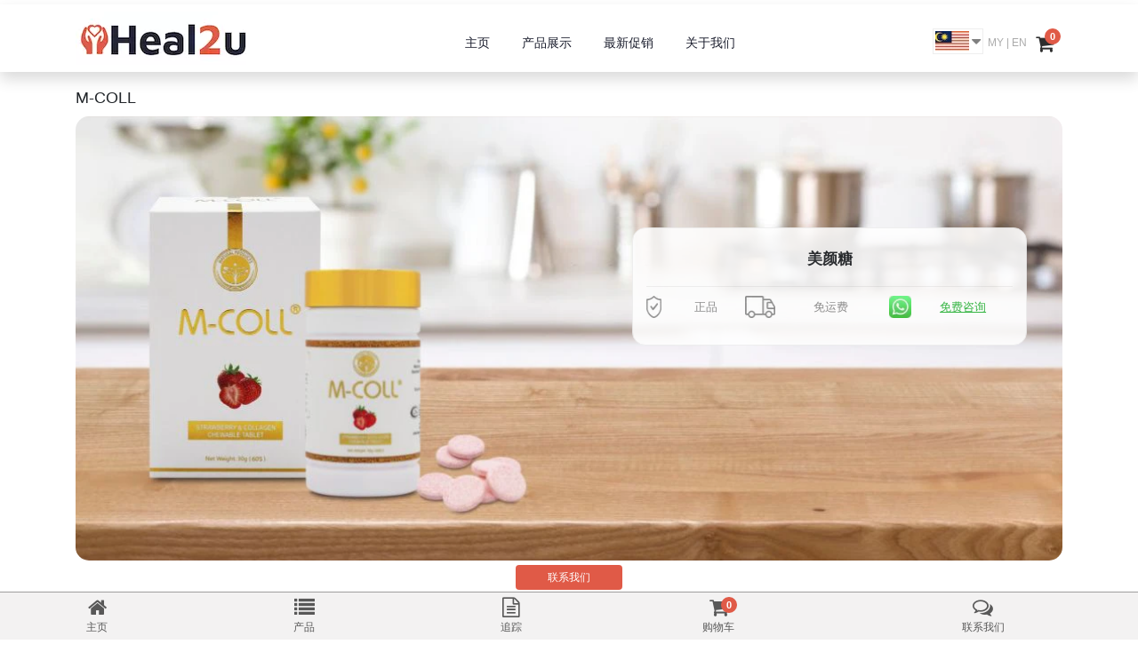

--- FILE ---
content_type: text/html; charset=UTF-8
request_url: https://www.heal2u.com/zh/products/mcoll
body_size: 5003
content:
<!DOCTYPE html><html lang=zh><head><script>(function(w,d,s,l,i){w[l]=w[l]||[];w[l].push({'gtm.start':
new Date().getTime(),event:'gtm.js'});var f=d.getElementsByTagName(s)[0],
j=d.createElement(s),dl=l!='dataLayer'?'&l='+l:'';j.defer=true;j.src=
'https://www.googletagmanager.com/gtm.js?id='+i+dl;f.parentNode.insertBefore(j,f);
})(window,document,'script','dataLayer','GTM-KWJDRCX');</script><meta charset=utf-8><meta content="width=device-width, initial-scale=1, shrink-to-fit=no" name=viewport><meta content=index,follow name=robots><title>M-COLL - 深海鱼胶原蛋白 | Heal2u (Malaysia)</title><meta content="Heal2u (Malaysia) WELLOUS M-COLL 是由深海鱼萃取的海洋胶原蛋白，其中还蕴含草莓、橙、葡萄及麦片。胶原蛋白结合由维生素A、C、E组成的超强抗氧化铁三角，有助于美白肌肤，去除黑斑、暗沉，改善肤色不匀的问题。" name=description><meta content="heal2u, 免运费, mcoll, m-coll, 胶原蛋白, 鱼胶原蛋白, 天然, 抗氧化, 草莓, 葡萄, 橙, 小麦片, 维他命A, 维他命C, 维他命E, 美白" name=keywords><link href=https://www.heal2u.com/zh/products/mcoll rel=canonical><meta content=https://www.heal2u.com/zh/products/mcoll property=og:url><meta content=website property=og:type><meta content="M-COLL - 深海鱼胶原蛋白 | Heal2u (Malaysia)" property=og:title><meta content="Heal2u (Malaysia) WELLOUS M-COLL 是由深海鱼萃取的海洋胶原蛋白，其中还蕴含草莓、橙、葡萄及麦片。胶原蛋白结合由维生素A、C、E组成的超强抗氧化铁三角，有助于美白肌肤，去除黑斑、暗沉，改善肤色不匀的问题。" property=og:description><meta content=https://www.heal2u.com/images/product/mcoll/mcoll-box.jpg property=og:image><meta content=summary_large_image name=twitter:card><meta content=heal2u.com property=twitter:domain><meta content=https://www.heal2u.com/zh/products/mcoll property=twitter:url><meta content="M-COLL - 深海鱼胶原蛋白 | Heal2u (Malaysia)" name=twitter:title><meta content="Heal2u (Malaysia) WELLOUS M-COLL 是由深海鱼萃取的海洋胶原蛋白，其中还蕴含草莓、橙、葡萄及麦片。胶原蛋白结合由维生素A、C、E组成的超强抗氧化铁三角，有助于美白肌肤，去除黑斑、暗沉，改善肤色不匀的问题。" name=twitter:description><meta content=https://www.heal2u.com/images/product/mcoll/mcoll-box.jpg name=twitter:image><link as=font crossorigin="" href="/fonts/fontawesome-webfont.woff2?v=4.7.0" rel=preload type=font/woff2><link defer href=/css/font-awesome.min.css rel=stylesheet><link defer href=/css/bootstrap.min.css rel=stylesheet><link defer href=/css/style.css?1709133370 rel=stylesheet><link defer href=/css/style_xzoom.css?1632065707 rel=stylesheet><link defer href=/css/style_resources.css?1615131354 rel=stylesheet><link defer href=/css/style_product.css?1666448144 rel=stylesheet><link defer href=/css/style_product_mcoll.css?1665748524 rel=stylesheet><script>country="my";</script> <body><noscript><iframe height=0 src="https://www.googletagmanager.com/ns.html?id=GTM-KWJDRCX" style=display:none;visibility:hidden width=0></iframe></noscript> <div class="h2u-bootstrap-header sticky" id=h2u_header><nav class="navbar navbar-expand-lg navbar-light py-2 py-lg-2 shadow"><div class=container><a class=navbar-brand href=/zh><img alt="Heal2u Logo" height=100% src=/images/logo/heal2u-logo.png width=200> </a> <div class="collapse navbar-collapse" id=navbarSupportedContent><ul class="mx-auto navbar-nav"><li class=nav-item><a class=nav-link href=/zh>主页</a> <li class="dropdown nav-item"><a class=nav-link href=/zh/products>产品展示</a> <li class=nav-item><a class=nav-link href=/zh/promotions>最新促销</a> <li class=nav-item><a class=nav-link href=/zh/about-us>关于我们</a> </ul> </div> <div class="clickable country-switch" data-target=#countryModal data-toggle=modal><img alt=马来西亚 height=23px src=/images/icon/my-flag.jpg width=38px> <i aria-hidden=true class="fa fa-caret-down"></i></div> <div class=language-switch><a href=/my/products/mcoll>MY</a> | <a href=/en/products/mcoll>EN</a> </div> <div class=cart><a href=/zh/cart><span class=cart_count id=cart_count>0</span><i aria-hidden=true class="fa fa-shopping-cart"></i></a> </div> <button aria-controls=navbarSupportedContent aria-expanded=false aria-label="Toggle navigation" class=navbar-toggler data-target=#navbarSupportedContent data-toggle=collapse type=button><span class="fa fa-bars navbar-toggler-icon"></span> </button></div> </nav> </div> <div class="container h2u-body"><div class="mcoll product"><h1>M-COLL</h1> <div class=section-info><div class="border-round-15 product-image"></div> <div class="background-white border-round-15 float-panel"><div class=section-text><center><h2 class=title>美颜糖</h2></center> <div class=row><div class=col><div class=product-icons><div class=product-icon style="width: 27%;"><div class=row><div class="col-lg-4 icon-authentic"><img alt=正品 height=25 src=/images/icon/authentic.jpg width=21></div> <div class="col-lg-6 icon-text">正品</div></div> </div> <div class=product-icon style="width: 39%;"><div class=row><div class="col-lg-4 icon-delivery"><img alt=免运费 height=25 src=/images/icon/delivery.jpg width=35></div> <div class="col-lg-6 icon-text">免运费</div></div> </div> <div class=product-icon style="width: 34%;"><div class=row><div class="col-lg-4 icon-call"><a href=https://wa.me/60195786387 rel=nofollow target=_blank><img alt=联系我们 height=25 src=/images/icon/call.jpg width=25></a></div> <div class="col-lg-6 icon-text"><a href=https://wa.me/60195786387 rel=nofollow style=text-decoration:underline;color:#20b030; target=_blank>免费咨询</a></div></div> </div> <div style="clear: both;"></div></div> </div> </div></div> </div></div> <div class="row section-buynow" id=section_buynow><a class="btn btn-buynow btn-secondary cart-button" href=https://wa.me/60195786387 rel=nofollow target=_blank>联系我们</a> </div> <div class=row><div class="col-lg-6 float-top mt-4"><div class="background-grey border-round-15 section-text"><h3>概述</h3> <br> <p>M-COLL 是由深海鱼萃取的海洋胶原蛋白, M-COLL配方承载了全天然水果成分, 例如富含抗氧 化剂的葡萄和橙。M-COLL蕴含天然的葡萄, 橙和草莓成分, 这些成分中含有谷胱甘肽。 此外, M-COLL的小麦片里含有透明质酸, 有助于保持胶原蛋白合成。 <p>M-COLL 与目前市场上其他胶原蛋白产品的区别就在于它的低分子量，仅有1,000道尔顿，而大多数的同类型营养补充剂则含有介于 3,000-300,000道尔顿。 相较于其他胶原蛋白，M-COLL拥有 极高的吸收率。</div> </div> <div class="col-lg-6 float-top mt-4"><div class="background-prd border-round-15 section-text"><h3>M-COLL 功效</h3> <br> <ul style="margin-left: 10px;"><li>紧致肌肤，长效保湿， 美白肌肤 <li>淡化细纹及色斑 <li>保护肌肤及皮肤 <li>防止皮肤老化, 抗氧化</ul></div> </div></div> <div class=row><div class="col-lg-6 float-top mt-4"><div class="background-grey border-round-15 section-text"><h3>谁需要?</h3> <br> <ul style="margin-left: 10px;"><li>皮肤黝黑 <li>皮肤干燥暗沉 <li>肤色不匀 <li>有皱纹细纹皮肤松弛</ul></div> </div> <div class="col-lg-6 float-top mt-4"><div class="background-prd border-round-15 section-text"><h3>注意事项</h3> <br> <ul style="margin-left: 10px;"><li>使用前请仔细阅读产品标签 <li>遵循使用说明 <li>不建议 12 岁以下儿童使用</ul></div> </div></div> <div class=row><div class="col-lg-12 float-top mt-4"><div class="background-grey border-round-15 section-text"><div class=row><div class="col-lg-12 float-top"><h3>主要成分</h3></div> </div> <div class=row><div class="col-lg-4 float-top"><img alt=深海鱼胶原蛋白 class=lazyload data-src=/images/product/mcoll/deep-sea-fish-collagen.jpg height=100% width=100%></div> <div class="col-lg-7 float-top"><br><h3>深海鱼胶原蛋白</h3><br> <ul style="margin-left: 10px;"><li>水解胶原蛋白 <li>分子量小 1000道尔顿, 极高的吸收率 <li>补充胶原蛋白, 保持或恢复皮肤弹性</ul></div></div> <div class=row><div class="col-lg-4 float-top"><img alt=草莓 class=lazyload data-src=/images/product/mcoll/strawberry.jpg height=100% width=100%></div> <div class="col-lg-7 float-top"><br><h3>草莓</h3><br> <ul style="margin-left: 10px;"><li>含有谷胱甘肽， 富含抗氧化剂 <li>富含维生素C, 使皮肤细腻有弹性</ul></div></div> <div class=row><div class="col-lg-4 float-top"><img alt=葡萄 class=lazyload data-src=/images/product/mcoll/grape.jpg height=100% width=100%></div> <div class="col-lg-7 float-top"><br><h3>葡萄</h3><br> <ul style="margin-left: 10px;"><li>含有谷胱甘肽， 富含抗氧化剂 <li>有效延缓肌肤衰老, 美白并提亮肤色</ul></div></div> <div class=row><div class="col-lg-4 float-top"><img alt=橙子 class=lazyload data-src=/images/product/mcoll/orange.jpg height=100% width=100%></div> <div class="col-lg-7 float-top"><br><h3>橙子</h3><br> <ul style="margin-left: 10px;"><li>含有谷胱甘肽， 富含抗氧化剂 <li>丰富的维生素C, 有美容的作用</ul></div></div> <div class=row><div class="col-lg-4 float-top"><img alt=小麦片 class=lazyload data-src=/images/product/mcoll/wheat-flakes.jpg height=100% width=100%></div> <div class="col-lg-7 float-top"><br><h3>小麦片</h3><br> <ul style="margin-left: 10px;"><li>含有透明质酸 <li>有助于保湿锁水功能</ul></div></div></div> </div> </div> <div class=row><div class="col-lg-12 float-top mt-4"><div class="background-prd border-round-15 section-text"><div class=row><div class="col-lg-5 float-top"><img alt=M-COLL class=lazyload data-src=/images/product/mcoll/mcoll.jpg height=100% width=100%></div> <div class="col-lg-7 float-top"><h3>剂量</h3> <br> <p>早餐前服用两粒 <p>( 1罐60粒 )</div></div> </div> </div> </div> <br> <div class="row section-buynow" id=section_buynow><a class="btn btn-buynow btn-secondary cart-button" href=https://wa.me/60195786387 rel=nofollow target=_blank>联系我们</a> </div> <br></div> <br> <div class=resources_info><div class=title><small>相关资讯</small></div> <br> <div class=row><div class="col-lg-3 float-top"><div class=default-img><a href=/zh/resources/wellous-on-tv8-chinese-news target=_blank><img class=lazyload data-src=/images/resources/wellous-on-tv8-chinese-news.jpg height=168 width=300></a> </div> <div class=text> 感谢《八度空间华语新闻》的采访报道. 免疫力是人体的第一道防护线，如果沒有强壯的免疫系统，身体就容易被病菌打倒！ 在这段非常时期，Wellous 很庆幸能透过旗下专研的健康保健食品，帮助国人维持良好的健康状态。【IMUGLO】接骨木莓保健饮，含有三大世界级专利萃取精華，ElderCraft®欧洲接骨木莓，Maritech®️褐藻糖胶，PureWay-C™️维生素C，更是您提升健康保护力的必备。 </div> <div class=learn-more><a href=/zh/resources/wellous-on-tv8-chinese-news target=_blank>查看更多</a> </div> <br><br> </div> </div></div></div> <br> <div class="container h2u-footer"><div class=footer><div class=contact-type-social><a href=https://www.instagram.com/heal2u.official target=_blank><i aria-hidden=true class="fa fa-instagram"></i></a> <a href=https://www.facebook.com/heal2u.official target=_blank><i aria-hidden=true class="fa fa-facebook-square"></i></a> <a href=https://www.youtube.com/channel/UChzNkpEvwJ1Cdkot0m_Fdnw target=_blank><i aria-hidden=true class="fa fa-youtube-square"></i></a></div> <div class=copy-footer>Heal2u.com © Copyright 2026 BEE LAMOUR EMPIRE (CA0312868-T). All rights reserved.</div> <div class=item-footer><a href=/en/terms-conditions>Terms & Conditions</a> • <a href=/en/return-refund-policy>Return & Refund Policy</a> • <a href=/en/shipping-information>Shipping Information</a> • <a href=/en/privacy-policy>Privacy Policy</a></div> <br><br> </div> </div> <br> <div class=navbar-bottom><div class=row><div class="float-top home-bt"><a href=/zh><i aria-hidden=true class="fa fa-home"></i><br>主页</a> </div> <div class="float-top products-bt"><a href=/zh/products><i aria-hidden=true class="fa fa-list"></i><br>产品</a> </div> <div class="float-top track-order-bt"><a href=/zh/track-order><i aria-hidden=true class="fa fa-file-text-o"></i><br>追踪</a> </div> <div class="cart-bt float-top"><div style="position: relative;"><span class=cart_count_bottom id=cart_count_bottom>0</span> <a href=/zh/cart><i aria-hidden=true class="fa fa-shopping-cart"></i><br>购物车</a></div> </div> <div class="contact-bt float-top"><a href=/zh/contact-us><i aria-hidden=true class="fa fa-comments-o"></i><br>联系我们</a> </div></div> </div> <div class="fade modal" id=countryModal><div class="modal-country-selector modal-dialog modal-lg"><div class=modal-content><div class="pr-2 pt-2"><button class=close data-dismiss=modal type=button>&times;</button> </div> <div class="modal-body mt-0 pt-0"><a class="country-flag-select flag-selected" href=/my/products/mcoll><img alt=马来西亚 class=lazyload height=25px src=/images/icon/my-flag.jpg width=45px> 马来西亚</a> <a class=country-flag-select href=/sg/products/mcoll><img alt=新加坡 class=lazyload height=25px src=/images/icon/sg-flag.jpg width=45px> 新加坡</a> <a class=country-flag-select href=/bn/products/mcoll><img alt=新加坡 class=lazyload height=25px src=/images/icon/bn-flag.jpg width=45px> 文莱</a> <a class=country-flag-select href=/hk><img alt=香港 class=lazyload height=25px src=/images/icon/hk-flag.jpg width=45px> 香港</a> <a class=country-flag-select href=/au/products/mcoll><img alt=澳洲 class=lazyload height=25px src=/images/icon/au-flag.jpg width=45px> 澳洲</a> <a class=country-flag-select href=https://heal2u.estoreglobe.com><img alt=台湾 height=25px src=/images/icon/tw-flag.jpg width=45px> 台湾</a> <a class=country-flag-select href=/ae/products/mcoll><img alt=阿联酋 class=lazyload height=25px src=/images/icon/ae-flag.jpg width=45px> 阿联酋</a></div></div> </div> </div><script src=/js/jquery-3.6.0.min.js></script> <script src=/js/popper.min.js></script> <script src=/js/bootstrap.min.js></script> <script src=/js/lazysizes.min.js></script> <script src=/js/common.min.js?1752501510></script> <script>var popup_banner = 0;
  $(document).ready(function(){
    window.addEventListener('touchstart',function(event) {
      if(popup_banner == 0)
      {
        $("#popupBanner").modal('show');
        popup_banner = 1;
      }
		},false);
		
		window.addEventListener('touchmove',function(event) {
      if(popup_banner == 0)
      {
        $("#popupBanner").modal('show');
        popup_banner = 1;
      }
		},false);

    window.addEventListener('mousemove',function(event) {
      if(popup_banner == 0)
      {
        $("#popupBanner").modal('show');
        popup_banner = 1;
      }
		},false);
  });</script><link as=script rel=dns-prefetch src="https://www.googletagmanager.com/gtag/js?id=UA-185358286-1"> <script>window.dataLayer = window.dataLayer || [];
  function gtag(){dataLayer.push(arguments);}
  gtag('js', new Date());
  gtag('config', 'UA-185358286-1');
  gtag('config', 'AW-460151414');</script> <div class="fade modal popup-banner" id=popupBanner role=dialog><div class="modal-dialog modal-dialog-centered"><div class=modal-content><div class="pl-2 pr-2 pt-2"><button class=close data-dismiss=modal type=button>&times;</button> </div> <div class=modal-body><div class="carousel slide" data-ride=carousel id=carouselPopupBanner><div class="carousel-inner mb-3"><div class="active carousel-item"><img alt="Heal2u Malaysia Promotion 2026" class=lazyload height=100% src=/images/promotion/012026/my-promo-en-1.jpg width=100%> </div> <div class=carousel-item><img alt="Heal2u Malaysia Promotion 2026" class=lazyload height=100% src=/images/promotion/012026/my-promo-en-2.jpg width=100%> </div></div> <ol class=carousel-indicators id=carouselPopupBanner-indicators><li class=active data-slide-to=0 data-target=#carouselPopupBanner> <li data-slide-to=1 data-target=#carouselPopupBanner></ol></div> </div></div> </div> </div>

--- FILE ---
content_type: text/css
request_url: https://www.heal2u.com/css/style.css?1709133370
body_size: 2991
content:
:root {
  --theme-color: #23282d;
  --secondary-color: #e05a47;
  --opposite-color: #e05a47;
  --text-color: #585858;
  --title-color: #1A1D2D;
  --white-color: #ffffff;
  --light-bg-color: #f6f6f6; }

body,
html {
  margin: 0;
  padding: 0;
  font-family: 'Work Sans', sans-serif; }

.clear {
  clear: both; }

.img-responsive {
  max-width: 100%;
  display: block; }

img {
  max-width: 100%;
  display: block;
}

button,
input,
select {
  outline: none;
  font-family: 'Work Sans', sans-serif; }

button,
.btn,
select {
  cursor: pointer;
  font-family: 'Work Sans', sans-serif; }

a{
  color: #7f7f7f;}  
  
a:hover {
  text-decoration: none; }

ul {
  margin: 0;
  padding: 0; }

h1, h2, h3, h4, h5, h6 {
  margin: 0;
  padding: 0;
  font-family: 'Work Sans', sans-serif; }

a.read {
  font-size: 16px;
  font-weight: 500;
  color: var(--white-color);
  display: inline-block; }

a.read:hover {
  color: var(--opposite-color); }

.container {
  margin: 0px;
  margin-left: auto;
  margin-right: auto;
}

.modal {
  top:5%;
  right:50%;
  outline: none;
  overflow: scroll;}

.nav {
  border: 0px;}

.nav-link {
  display: inline;}

.nav-item {
  padding-top: 5px;
  padding-bottom: 5px;}

.nav-tabs .nav-link {
  border-top-left-radius: .4rem;
  border-top-right-radius: .4rem;}

.navbar-nav {
  padding-top: 10px;
  font-size: 14px;}

.h2u-bootstrap-header {
  background: var(--white-color);
  padding-top: 5px;
  margin-bottom: 30px;
}

.h2u-bootstrap-header .navbar-expand-lg .navbar-nav .dropdown-menu {
  transform: translateX(-50px); 
  border-radius:.15rem}

.h2u-bootstrap-header .navbar-expand-lg .navbar-nav .dropdown-menu:before {
  content: '';
  width: 10px;
  height: 10px;
  background: var(--white-color);
  border: 1px #d5d5d5ee solid;
  display: none;
  border-right: none;
  border-bottom: none;
  transform: translateX(-50%) rotateZ(45deg);
  position: absolute;
  top: -6px;
  left: 49%;
  z-index: 1001; }

.h2u-bootstrap-header .dropdown-toggle::after {
  margin-left: 0.1em;
  border-top: 0.3em solid;
  border-right: 0.2em solid transparent;
  border-left: 0.2em solid transparent;
  vertical-align: middle; }

.h2u-bootstrap-header .dropdown-item{
  text-transform: uppercase;
  font-size: 14px;}

.h2u-bootstrap-header .dropdown-item:hover, .h2u-bootstrap-header .dropdown-item:focus {
  color: var(--opposite-color);
  text-decoration: none;
  background-color: transparent; }

.h2u-bootstrap-header nav.navbar {
  background-color: var(--white-color); }

.h2u-bootstrap-header a.navbar-brand {
  color: var(--title-color);
  font-weight: bold;
  font-size: 36px;
  padding: 0; }

.h2u-bootstrap-header a.navbar-brand span {
  font-size: 37px;
  color: var(--secondary-color); }

.h2u-bootstrap-header .navbar {
  padding: 0; }

.h2u-bootstrap-header .navbar-light .navbar-brand:hover,
.h2u-bootstrap-header .navbar-light .navbar-brand:focus {
  color: var(--title-color); }

.h2u-bootstrap-header .navbar-light .navbar-nav .show > .nav-link,
.h2u-bootstrap-header .navbar-light .navbar-nav .active > .nav-link,
.h2u-bootstrap-header .navbar-light .navbar-nav .nav-link.show,
.h2u-bootstrap-header .navbar-light .navbar-nav .nav-link.active {
  color: var(--opposite-color); }

.h2u-bootstrap-header .navbar-light .navbar-nav .nav-link:hover,
.h2u-bootstrap-header .navbar-light .navbar-nav .nav-link:focus {
  color: var(--secondary-color); }

.h2u-bootstrap-header .navbar-light .navbar-nav .nav-link {
  color: var(--title-color);
  text-transform: capitalize; }

.h2u-bootstrap-header li.nav-item {
  margin: 0px 10px; }

.h2u-bootstrap-header li.nav-item:nth-child(6) {
  margin-right: 0px; }

.h2u-bootstrap-header .navbar-toggler {
  padding: 3px;
  font-size: 1rem;
  background-color: var(--opposite-color);
  border: none;
  outline: none; 
  margin-top: 10px;}

.h2u-bootstrap-header .navbar-toggler:hover {
  background-color: var(--theme-color); }

.h2u-body {
  margin-left: auto;
  margin-right: auto;
  padding-top: 100px;}

@media (max-width: 992px) {
  .h2u-body {
    padding-top: 100px;}
  .h2u-bootstrap-header .navbar-light .navbar-nav .show > .nav-link,
  .h2u-bootstrap-header .navbar-light .navbar-nav .active > .nav-link,
  .h2u-bootstrap-header .navbar-light .navbar-nav .nav-link.show,
  .h2u-bootstrap-header .navbar-light .navbar-nav .nav-link.active {
    color: var(--opposite-color); }
  .h2u-bootstrap-header .navbar-light .navbar-nav .nav-link {
    color: var(--white-color); }
  .h2u-bootstrap-header span.navbar-toggler-icon.fa.fa-bars {
    padding-top: 4px; }
  .h2u-bootstrap-header .navbar-light .navbar-toggler-icon {
    background-image: none !important;
    color: #fff; }
  .h2u-bootstrap-header .navbar-expand-lg .navbar-nav .dropdown-menu {
    transform: translateX(0px); }
  .h2u-bootstrap-header .navbar-expand-lg .navbar-nav .dropdown-menu:before {
    top: -5px;
    left: 4%; }
  .h2u-bootstrap-header div#navbarSupportedContent {
    background: var(--theme-color);
    padding: 10px;
    border-radius: 4px;
    position: relative;
    border: 1px rgba(0, 0, 0, 0.09) solid;
    max-height: calc(100vh - 120px);
    overflow: auto; }
  .h2u-bootstrap-header div#navbarSupportedContent:before {
    content: '';
    width: 10px;
    height: 10px;
    background: var(--theme-color);
    border-left: 1px rgba(0, 0, 0, 0.09) solid;
    border-top: 1px rgba(0, 0, 0, 0.09) solid;
    display: block;
    transform: translateX(-50%) rotateZ(45deg);
    position: absolute;
    top: -5px;
    right: 12px;
    z-index: 1001; } }

@media (max-width: 569px) {
  .h2u-body {
    padding-top: 80px;}
  .h2u-bootstrap-header nav.navbar {
    padding: 0 8px; } 
  .h2u-bootstrap-header .navbar-brand img {
    width: 115px; }}

@media (max-width: 320px) {
  .h2u-body {
    padding-top: 80px;}
  .h2u-bootstrap-header a.navbar-brand {
    font-size: 28px; }
  .h2u-bootstrap-header .navbar-brand {
    margin-right: 0rem; } }

.h2u-main-slider
{	
  max-width: 1100px;
  margin-right:auto;
  margin-left: auto;
  margin-top: 5px;
  height: auto;}
  
.h2u-main-slider img
{	
  height: auto;
  aspect-ratio: 16/7.5;
  width: 100%;}
  
.breadcrumb
{
  background-color: #FFFFFF;
	color: #606060;
	margin-bottom: 10px;
	padding:6px 10px 6px 10px;
	font-weight: normal;
	font-size:12px;} 

.breadcrumb a
{
	color: #606060;
}

.h2u-footer {
  border-top: 1px solid #cdcdcd;
  padding-top: 15px;
  color: #aaa;
  font-size:14px;
  margin-left: auto;
  margin-right: auto;}

.h2u-footer .footer {
  background: #FFFFFF;
  padding: 10px 0; }

.h2u-footer .footer a{
    text-decoration: underline;
    color: #7f7f7f;}

.h2u-footer .footer .contact-type-social{
  text-align: center; 
  font-size: 35px;}

.h2u-footer .footer .copy-footer {
  font-weight: normal;
  font-size: 14px;
  line-height: 25px;
  color: #aaa; }

.h2u-footer .footer .copy-footer a {
  color: #ccc; }

.h2u-footer .footer .copy-footer a:hover {
  color: var(--opposite-color); }

.h2u-footer .footer .copy-footer {
  align-items: center;
  text-align: center;
  padding-top: 5px;}
  
.h2u-footer .footer .item-footer{
  align-items: center;
  text-align: center;
  font-size: 13px;}

.sticky {
  position: fixed;
  top: 0;
  width: 100%;
  z-index: 100;}
 
.country-switch
{
  border: solid 1px #EEEEEE;
  margin-top: 6px;
  padding: 2px;}

.country-switch img
{
  float:left;}

.country-switch i
{
  font-size: 18px;
  color: gray;
  margin-top: 3px;
  margin-left: 3px;
  float:left;}

.clickable
{
    cursor: pointer;}

.no-border
{
  border: 0px;}

.language-switch
{
	padding: 10px 5px 0px 5px;
	font-weight: normal;
	font-size: 12px;
	color: #aaa;}

.language-switch a
{
	color: #aaa;}

.language-switch a:hover
{ 
   color: var(--opposite-color);}

.cart {
  margin: 15px 5px 0px 5px;
  position: relative;
  z-index: 200;}

.cart > a {
    color: #2e2e2e;
    font-size: 14px;
    line-height: 1;
    position: relative;
    z-index: 1;
    font-weight: 600;
}

.cart > a > i {
    font-size: 22px;
    padding-right: 5px;
}
  
.cart_count {
  background-color: #e05a47;
  border-radius: 50%;
  color: #fff;
  font-size: 11px;
  height: 18px;
  line-height: 18px;
  position: absolute;
  left: 10px;
  text-align: center;
  top: -12px;
  width: 18px;
  z-index: 2;
  -webkit-transition-duration: 500ms;
  transition-duration: 500ms;
  font-weight: 600;
}

.cart_count_update {
  font-size: 13px;
  height: 22px;
  line-height: 20px;
  width: 22px;
  left: 8px;
  top: -14px;
  background-color: #ffffff;
}
 	
.whatsapp-icon-float{
	position:fixed;
	width:45px;
	height:45px;
	bottom:95px;
	right:20px;
	background-color:#25d366;
	color:#FFF;
	border-radius:10px;
	text-align:center;
  font-size:30px;
	box-shadow: 1px 1px 2px #999;
  z-index:25;
  padding: 0px;}

.whatsapp-icon-float a {
 	color:#FFF;}
 
.whatsapp-icon-float a:hover {
 	color:#FFF;}

.btn-buynow{
  background:var(--opposite-color);
  padding: 5px;
  color: #fff;
  font-size: 12px;
  text-transform: uppercase;
  transition: 0.3s ease-in;
  border: 0; 
  width: 100px;
  display: block;
  margin-left: auto;
  margin-right: auto;
  margin-bottom: 5px;}

.btn-buynow-white{
  background:var(--white-color);
  padding: 5px;
  color: #e05a47;
  font-size: 15px;
  text-transform: uppercase;
  transition: 0.3s ease-in;
  border: 1px solid #e05a47; 
  width: 100px;
  display: block;
  margin-left: auto;
  margin-right: auto;
  opacity: 85%;
  margin-bottom: 5px;}
  
.btn-buynow btn-buynow-white:hover {
background: var(--theme-color);
outline: none; }
    
.border-round-10{
  border-radius: 10px;}  
    
.border-round-top-right-10{
  border-top-right-radius: 10px;}  
    
.border-round-10-section-text{
  border-top-left-radius: 0px;
  border-top-right-radius: 10px;
  border-bottom-left-radius: 10px;
  border-bottom-right-radius: 10px;}   
    
.border-round-15{
  border-radius: 15px;} 
    
.border-round-top-right-15{
  border-top-right-radius: 15px;}  
    
.top-border-round-15{
  border-top-left-radius: 15px;
  border-top-right-radius: 15px;}
    
.bottom-border-round-15{
  border-bottom-left-radius: 15px;
  border-bottom-right-radius: 15px;}
        
.section-buynow .cart-button{
  width: 120px;
  margin-bottom: 5px;
  font-size: 12px;}  
    
.section-buynow .cart-icon{ 
  margin-left: 5px;
  font-size: 16px;}
    
.section-buynow{
  max-width: 330px;
  margin-left: auto; 
  margin-right: auto;
  padding: 5px;}
   
.navbar-bottom {
  border-top: 1px solid #9e9e9e;
  overflow: hidden;
  background-color: rgb(243, 242, 242);
  position: fixed;
  bottom: 0;
  padding: 0 8px 0 8px;
  width: 100%;
  z-index: 100;
}

.navbar-bottom .home-bt, .products-bt, .cart-bt, .track-order-bt {
  width: 18%;
}

.navbar-bottom .contact-bt {
  width: 28%
}

.navbar-bottom i {
  font-size: 23px;
}

.navbar-bottom a {
  display: block;
  color: #585858;
  text-align: center;
  padding: 5px 0px 5px 0px;
  text-decoration: none;
  font-size: 12px;
}

.navbar-bottom a:hover {
  background: #fcd0ca;
  color: #585858;
}

.navbar-bottom a.active {
  background-color: #df7b6d;
  color: #fff;
}

.cart_count_bottom {
  background-color: #e05a47;
  border-radius: 50%;
  color: #fff;
  font-size: 11px;
  height: 18px;
  line-height: 18px;
  position: absolute;
  text-align: center;
  left: 51%;
  top: 5px;
  width: 18px;
  z-index: 101;
  -webkit-transition-duration: 500ms;
  transition-duration: 500ms;
  font-weight: 600;
}

.cart_count_bottom_update {
  font-size: 13px;
  height: 22px;
  line-height: 20px;
  width: 22px;
  left: 51%;
  top: 5px;
  background-color: #ffffff;
}

.payment-method-list img
{
  margin-top: 3px;
  margin-right: 5px;
}

.homepage-promo-section, .cart-promo-section
{
  text-align: center;
  text-transform: uppercase;
  margin-bottom: 15px;
  font-weight: bold;
}

.homepage-promo-section, .cart-promo-section a
{
  color: #000000;
}

.country-flag-select{
 display: block;
 border: solid 1px #DDDDDD;
 background: #f5f4f4;
 padding:8px;
 margin:8px auto;
 border-radius: 3px;
 cursor: pointer;
 text-align: center;
 color: #585858;}

.flag-selected{
  border: solid 1px #e05a47;}

.country-flag-select img{
  float:left;
  margin:0px 5px;}

.country-flag-select:hover{
  border: solid 1px #e05a47;
  background: #fcd0ca;
  color: #585858;}

.modal-country-selector{
  width:300px;
  margin-left:auto;
  margin-right:auto;
}

.section-detail-sale .sale-blinking{
  animation:blinkingText2 1.2s infinite;
  display:block;}
  @keyframes blinkingText2{
  0%{     color: #ffffff;    }
  49%{    color: #ffffff; }
  60%{    color: transparent; }
  99%{    color:transparent;  }
  100%{   color: #ffffff;    }}

.blinking{
  animation:blinkingText 1.2s infinite;}
  @keyframes blinkingText{
  0%{     color: #e05a47;    }
  49%{    color: #e05a47; }
  60%{    color: transparent; }
  99%{    color:transparent;  }
  100%{   color: #e05a47;    }}

.btn-view-more {
    color: #fff;
    background-color: #e05a47;
    border-color: #e05a47;
}

.btn-view-more:hover{
  color: #fff;
  background-color: #fa7f6f;
  border-color: #e05a47;
}

.home-product{
margin-bottom: 15px;
text-align: center;}

.home-product h1, h2{ 
font-weight: bold;
font-size: 40px;}

.home-product a{
color: #000000;}

.home-product .link a{
color: #e05a47;}

.home-product .link a:hover {
text-decoration: underline; }

.home-product .price{
font-size:25px;}

.background-white{
background-color: #FFFFFF;}

.background-grey{
background-color: #f0f4f7;}

#carouselPopupBanner-indicators {
position: static;}

#carouselPopupBanner-indicators > li {
border-radius: 50%;
width: 12px;
height: 12px;
margin-right: 8px;
background-color: #404040;}

--- FILE ---
content_type: text/css
request_url: https://www.heal2u.com/css/style_resources.css?1615131354
body_size: 354
content:
.resources_info {
 padding: 10px;}
     
.resources_info .title {
font-size: 23px;
text-transform: uppercase;} 

.resources_info .title h1{
font-size: 20px;} 

.resources_info .item-title {
font-size: 18px;} 

.resources_info .item-title h1{
font-size: 22px;} 

.resources_info .default-img {
max-height: 190px;
overflow: hidden;
margin-bottom: 10px;}

.resources_info .default-img img{
height: auto;
aspect-ratio: 16/7.5;
width: 100%;}

.resources_info .text{
font-size: 14px;
height: 35px;
overflow: hidden;
background: -webkit-linear-gradient(top,#000 70%, #fff);
-webkit-background-clip: text;
-webkit-text-fill-color: transparent;
margin-bottom: 10px;} 

.resources_info .text-date{
font-size: 11px;
color: #999;
text-transform: uppercase;
margin-bottom:5px;} 

.resources_info .text-detail{
font-size: 14px;} 

.resources_info .learn-more a{
font-size: 12px;
text-transform: uppercase;
text-align: center;
padding: 10px 0 10px 0;
border: solid 1px #DDDDDD;
display: block;}

.resources_info .learn-more a:hover{
background-color: #DDDDDD;}

.resources_info .text-detail a{
color: #1876F2;}

.resources_info .pre-button {
float: left;
width: 60px;}

.resources_info .next-button {
float: right;
width: 60px;}


--- FILE ---
content_type: text/css
request_url: https://www.heal2u.com/css/style_product.css?1666448144
body_size: 795
content:
.product .nav{
text-transform: uppercase;
font-weight: bold;
font-size: 12px;}

.product .section-info{
z-index: 0;
align-items: center;}

.product .section-info img{
width: 100%;
height: auto;}

.product .section-info .btn-buynow{
position: absolute;
left: 50%;
transform: translate(-50%, -50%);} 

.product .section-text{
min-height: 120px;
z-index: 0;
padding: 25px 15px;
font-family: Optima; 
font-size: 15px;}

/*.product .section-text img{
width: 100%;
height: auto;}*/

.product .section-text .title{
margin-bottom: 5px;
font-size: 17px;
font-weight: bold;
text-transform: uppercase;}

.product .section-text .capacity{
font-size: 17px;
margin-top: 10px;}

.product .section-detail{
padding: 5px;
margin: 15px 2px 10px 2px;
background-color: #FFFFFF;
border: dotted 1px #DDDDDD;
border-radius: 5px;
}

.product .section-detail-sale{
padding: 6px;
font-size: 17px;
color: #FFFFFF;
text-align: center;
text-transform: uppercase;
background-color: #e05a47;
margin: 15px 2px 0px 2px;
border-radius: 5px;
}

.product .section-text .price{
color: #000000;
font-size: 22px;
font-weight: bold;
text-align: center;
display: block;}

.product .section-text .price-discount{
font-size: 12px;
font-weight: bold;
color: #e05a47;
border: dotted 1px #e05a47;
text-align: center;
display: block;
padding: 3px;
border-radius: 5px;}

.product .section-detail-sale .promo-btn{
font-size: 16px;
color: #FFFFFF;
background: #FFFFFF;
text-align: center;
display: block;
padding: 3px;
border-radius: 5px;
margin-top: 10px;}

.product .section-text .payment-method{
margin-top: 10px;
text-align: center;
font-size: 35px;}

.product h1 {
font-size: 18px;
margin-bottom: 10px;
text-transform: uppercase;}

.product-testimonial
{
width: auto;}

.product-testimonial .testimonial-title
{
font-size: 17px;
font-weight: bold;
text-transform: uppercase;
margin-bottom:10px;}

.product-testimonial .testimonial-list img
{
width: 100%;
height: auto;}

.product-icons{
margin-top:15px;
border-top: solid 1px #EEEEEE;
padding-top: 10px;
padding-bottom: 5px;
width: 100%;
}

.product-icon{
float: left;
text-align: center;}

.product-icon .icon-text{
color: gray;
font-size: 13px;
padding: 3px 7px;}

.product-icon .icon-authentic img{
width: 21px;
height: 25px; 
margin-left: auto; 
margin-right: auto;
padding: 0px;
opacity: 50%;}

.product-icon .icon-delivery img{
width: 35px;
height: 25px;
margin-left: auto; 
margin-right: auto;
padding: 0px;
opacity: 50%;}

.product-icon .icon-call img{
width: 25px;
height: 25px;
margin-left: auto; 
margin-right: auto;
padding: 0px;}

.product-image {
width: 100%;
height: 500px;
background-repeat: no-repeat;
background-size: cover;}

.price-tag {
font-size: 16px;
line-height: 1;
color: #ff5353;
border: 1px dotted #ff5353;
padding: 5px;
width: 180px;
box-sizing: border-box;
text-align: center;
margin-left: auto;
margin-right: auto;
margin-top: 5px;
margin-bottom: 5px;}

.price-tag a {
display: block;}

.float-panel{
position: absolute;
top: 25%;
right: 40px;
width: 40%;
border: solid 1px #EEEEEE;
opacity: 88%;}

@media only screen and (max-width: 992px) and (min-width: 200px) 
{
.product-image {
width: 100%;
height: 300px;
background-repeat: no-repeat;
background-size: cover;}

.float-panel {
position: static;
margin-top: 20px;
width: 100%;}
}

--- FILE ---
content_type: text/css
request_url: https://www.heal2u.com/css/style_product_mcoll.css?1665748524
body_size: 109
content:
.mcoll .nav .active{
    background-color: #FDE8E7;
    border:0px;}
    
.mcoll .nav-tabs .nav-link {
    border: 1px solid #FDE8E7;}
    
.mcoll .section-info {
    position: relative;}
        
.mcoll table{
    width: 100%;
    background-color: #FFFFFF;}
        
.mcoll .section-info .product-image {    
    background-image: url('/images/product/mcoll/mcoll-main.jpg');}
          
.mcoll .background-prd{
    background-color: #FDE8E7;}
  

--- FILE ---
content_type: application/javascript
request_url: https://www.heal2u.com/js/common.min.js?1752501510
body_size: 782
content:
function addCart(id){country_path="";if(country!="my"){country_path="/"+country}
$.ajax({url:country_path+"/cart/add/"+id,cache:!1}).done(function(result){$("#cart_count").html(result);$("#cart_count_bottom").html(result);$("#cart_count").addClass("cart_count_update");$("#cart_count_bottom").addClass("cart_count_bottom_update");setTimeout(function(){$("#cart_count").removeClass("cart_count_update");$("#cart_count_bottom").removeClass("cart_count_bottom_update")},180)})}
function updateCart(id,qty){country_path="";if(country!="my"){country_path="/"+country}
if(buy_now){buy_now_path="buynow/"}else{buy_now_path=""}
$.ajax({url:country_path+"/cart/"+buy_now_path+"update/"+id+"/"+qty,cache:!1,dataType:'json',}).done(function(result){$("#cart_count").html(result.cart_count);$("#cart_count_bottom").html(result.cart_count);$("#"+id+"_item_price_cell").html(result.cart_item_price);$("#"+id+"_item_total_price_cell").html(result.cart_item_price_total);$("#cart_subtotal").html(result.cart_sub_total);$("#subtotal_cell").html(result.cart_sub_total);$("#cart_total").html(result.cart_total);$("#total_cell").html(result.cart_total);$("#cart_instant_discount").html(result.instant_discount);$("#instant_discount_cell").html(result.instant_discount);if(!buy_now){if(result.cart_sub_total=='0.00'){$("#tr_cart_empty").show();$("#shipping_info").hide();$("#shipping_info_row").hide()}}
if(result.instant_discount>0){$("#li_cart_instant_discount").show();$("#tr_cart_instant_discount").show()}else{$("#li_cart_instant_discount").hide();$("#tr_cart_instant_discount").hide()}
eligible_count=0;if(result.freegift_selector_all==1){freeGiftDropdown('all',1);eligible_count++}else if(result.freegift_selector_all==0){freeGiftDropdownDestroy('all')}
if(result.freegift_selector_all2==1){freeGiftDropdown('all2',1);eligible_count++}else if(result.freegift_selector_all2==0){freeGiftDropdownDestroy('all2')}
if(eligible_count==0){$("#freeGiftTitle").hide()}})}
function removeCart(id){updateCart(id,0);$("#row_"+id).remove()}
function InvalidMsg(input,message){if(input.validity.patternMismatch||input.validity.valueMissing){input.setCustomValidity(message)}else{input.setCustomValidity('')}
return!0}
function copy_text(elm){text=document.getElementById(elm);text.select();document.execCommand('copy')}
$(function(){$('.navbar-toggler').click(function(){$('body').toggleClass('noscroll')})
$('[data-toggle="tooltip"]').tooltip()});window.addEventListener('contextmenu',function(e){e.preventDefault()},!1);jQuery.event.special.touchstart={setup:function(_,ns,handle){this.addEventListener('touchstart',handle,{passive:!ns.includes('noPreventDefault')})}};jQuery.event.special.touchmove={setup:function(_,ns,handle){this.addEventListener('touchmove',handle,{passive:!ns.includes('noPreventDefault')})}}